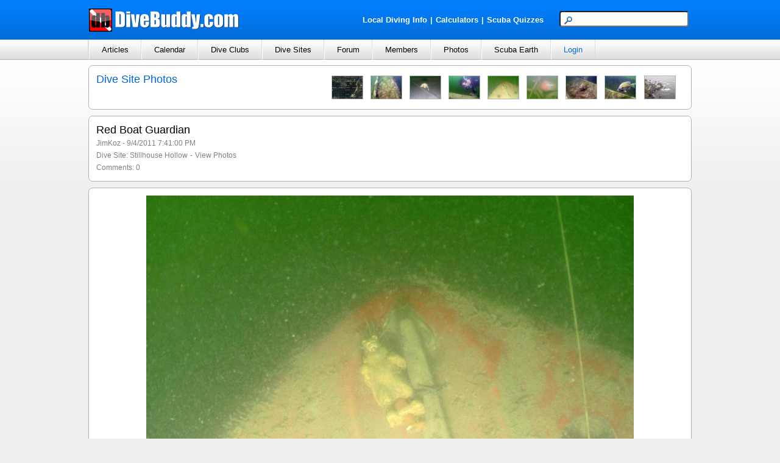

--- FILE ---
content_type: text/html; charset=utf-8
request_url: https://www.divebuddy.com/divesite_photo/3278/red-boat-guardian/
body_size: 42722
content:

<!DOCTYPE HTML PUBLIC "-//W3C//DTD HTML 4.01//EN" "http://www.w3.org/TR/html4/strict.dtd">
<html xmlns="http://www.w3.org/1999/xhtml" xmlns:fb="http://www.facebook.com/2008/fbml" xmlns:addthis="http://www.addthis.com/help/api-spec" lang="en">
<head>
    
<title>Stillhouse Hollow - Red Boat Guardian</title>
<meta http-equiv="content-type" content="text/html; charset=UTF-8" />
<meta name="keywords" content="Stillhouse Hollow - Red Boat Guardian" />
<meta name="description" content="Stillhouse Hollow - Red Boat Guardian - posted by JimKoz." />
<link rel="canonical" href="http://www.divebuddy.com/divesite_photo/3278/red-boat-guardian/"/>
<link rel="shortcut icon" href="https://www.divebuddy.com/favicon.ico" />
<link rel="icon" sizes="196x196" href="https://www.divebuddy.com/images/divebuddy_196-precomposed.png" />
<link rel="apple-touch-icon" href="https://www.divebuddy.com/images/divebuddy_60.png" />
<link rel="apple-touch-icon" sizes="76x76" href="https://www.divebuddy.com/images/divebuddy_76.png" />
<link rel="apple-touch-icon" sizes="120x120" href="https://www.divebuddy.com/images/divebuddy_120.png" />
<link rel="apple-touch-icon" sizes="152x152" href="https://www.divebuddy.com/images/divebuddy_152.png" />
<link rel="apple-touch-icon" sizes="196x196" href="https://www.divebuddy.com/images/divebuddy_196.png" />
<link type="text/css" href="/css/form.css" rel="stylesheet" />
<link type="text/css" href="/css/default.css" rel="stylesheet" />

<!-- START OF OPEN SEARCH TAG -->
<link rel="search" type="application/opensearchdescription+xml" title="DiveBuddy" href="https://www.divebuddy.com/opensearch.xml">
<!-- END OF OPEN SEARCH TAG -->
    <meta property="og:title" content="Stillhouse Hollow - Red Boat Guardian | DiveBuddy.com"/>
<meta property="og:image" content="https://www.divebuddy.com/members/photos/divesite_1937_3278.jpg"/>
<meta property="og:url" content="http://www.divebuddy.com/divesite_photo/3278/red-boat-guardian/"/>
<meta property="og:type" content="article"/>
<meta property="og:site_name" content="DiveBuddy.com"/>
<meta property="og:app_id" content="168035596590928"/>
</head>
<body>
    <form method="post" action="../../../divesite_photo.aspx?PicID=3278" id="form1">
<div class="aspNetHidden">
<input type="hidden" name="__VIEWSTATE" id="__VIEWSTATE" value="Q6Wgx0t/LpEB4zroRvCQiUWnsc5XE0WYl6Funtx2tk0ArN6GE99FKinWiujPDMnjA5LenQKjiWjrnRt9kS6MqrGkDbTxfGeYdhA50elUIo6e6/GlrmLUxENtCWuGm4J/DfH1AZdXTHcy7L7sIOnrRZtzauM41eeHIKrzmHCO0MSDuQIR0x+ZiwDkdiwbKZZqUcQIdwKhP0qLp8biovypJ/5MMNQmVFXms72FYBVv7HfD0AyD5+Lf3vSJhi7kTC7TXRRoKflpGvDGISFwopTOKxLHSnC3/Lu89phiTSzIvSWG4nNWMqAFEMzVCZ1iMelN1aWJnrmAPOVD0DiI0U6jVurd/QXbj+E8JHZgobBGJoWRgaWNFFim9XK99vqYOH9IKM43cIwS/mSXkFntGwSHvJ6ZnHqIyZgsETI850knQppd4466f8EdM9y1T2uZn62utFZBjZ8Un3IDLwCyLZQ3DdJ6k4P+iL48lQpBeJlwYLmteJ2hAsP3mwHI8J0KsmNTKEwp5Q4fwgQEGu/R66a89wpKfaYI9lquXCa03E/gSawPyxBhxTZYFVwfG9bqZSekRIJx4H1od3vvl3mzPfpcSrBAydsIb94EdUJbOfRnrajxVk/AnAgwqGtLlwpk+p1gvhnimR6o8dPok8BPW89dCBhcjad99pc6lv0nLmqiGYHXAepAVIleeGYe/5k6zBy3vV9bvIxT1uJ51e3Dr7KvRhG72HpHCAUfxZjWzdWUn71MiucCL0HvwGGTAUxrUr2Y+NBDZxQU97sHaFEkGW+dtrdfX1/GXqvJz1WpwEUdSMD/93QGO5fjp4jEbmo7hJfLOlmH8hknUVSGOZaFixonYDaU3Trlh/6XviYg4+3uxDfbWzzachqF2UL+gB/KMEtqBAyvkegAG0PSl/zqO99+7YLPJlSlyl14yTdOVB7o5p+vdIgEeuhzn6Iawst8+8sumJnfGWZFT7vTNV8nqWSBFG8gmygZVaB0VAslLncB1jCZWTBYQcKHbSZJP2D11TcaM4qcFQQAfUplOyGjJygDlbURSt6eJK/WQMz69Ea7SGbWkt2yidNKhd4wvuZQJr2tweVg7fab2yX7XyJTXhbuLXUO/4CbSwFsWmNlF8hdJu9PYtKjlwEErZoNU8FZLa2Q/aaHiRx3FBCp9L+w9pduOXtTxmcZvQkxRF5cHxVpNrpzjRH9efDtJd3S6F3qhQZUdKAGGKQvpw64hoAHwqpcPuQgbH0+cR1uZpfoYdTvPwCR2DwwVvZohgqJ+bLPH3mM7yMIEQ+DI8M9L3DMNuKftC14U/faNb2fu1/I9652EWJ6CReInmvh1YZZfRt/gBKJI5OiDJcvXXY6DBC87IO11WEYJhHTg1TDSG//djVaZBrNIn8sbVd3CEjC3ffTjqkm3WibCgXInAzqQP8TZ+w8OtCU2lffD4GRjrrWX1FdsjhJNJSuNo6PJJhQpKH1lJqs0j2oM2u4z+g/pXO9jZr7pxTa1QtD7oPGNlaSUu4EMZ1cgpl1OkvH4Q/Z8QyHBlfzAHSKWzh6kB6FaAw6BNhNEWjz4lpWl4U4JG/2i9NGr2TPq+lkIMIvShKamQROludyOe2Nfl1IjzcGb9RiVw9a0uYyoaP1ZNTA1dNPRdWMq8OhWS3yciORD2skU/unV8fL4IluUuKLQwGAB2TSYFnO8EptAkvwqI02SoS2TrYWmjuFFYxyKS0k6qhs0O77EKZRuWaeZw+nYbbHHe23/36GW8rz7IkBFvT+e08LrRpCDuKCnettfelpUJiu32IQNfzojsEqEz1LxOn84WO2110OY44Izi9HYYRog214rPkMVCZ5O56Dw/[base64]/odvvAlUf+6NDCbN7FdehcHGh4Al/vZvrg0yT3VU0/nryd93BQabSqgI4lz0VgbGNj1PFEwIjJi2s34JilYM6AUneyCUYksi7iJuxj4G2Up3L0z5uMO0AFnh2yd8p/Ktt4tkRdoQpPUs2EhwB+dGjrUgwJeI3W8b6byDz5LBpNGHNkC5YS+wnWwIjhRl8LhO3hxfjFsvmYGm/FhfCQBOuOlZSdwqZQqBkFL+5arkBQ66yc+FW0dOeUHzcr3BZ1DR3hIE7OO4SyWz7iE5l5NfWifYL+kKRDRFzdB2U9jrEDEwEeVxzarNIaTPFPDrqGGK6wOuJ0hABxmG+yinL9SYvurWjFiNsSp8CCzDYKenjSHtImlkyEVaXLeED1rjFsq2Bhaa4Np6J1407Nrxwmg/4elzlpWHpckWHdC2CzBgy9sNVbi7dkAl7Cnmt3naN4WgLwh/6CTy2vp6awkX3Yzq1L9EOpIunWFZLUPDQBFez4/LEQKlv5o8c1CJF9tmEAuFsH3qhfVGDy6wO9npZ2aw/lQM8fs3N5zy8/zT2Czs7afY3cTmMTmIzQ0VNKKkwjt/vCpqd1/YX+EzgAl5bYEGMCSniZkrRJ22x4ulNHEWJUq7eG0oA8FH6Uw3tDISINuOTEgykLUfdWx9tcfd2LCwvWZtzDwtYqclieq81UOfM1IN/bVBa20rCdzkAnCz95pm5BvaphW1picDAGeCxG+E690fzu4poouzA7yacb+bskTRIQUsQIGQ8JJyptXxvo3uPtMft8phLVwaqWOUERKlkGSEHDtK8RfVnlWzx058cAhFtABaKggH/nOnXWB5Sst6iAY1R6zjSLG9ywKetzAktlXOTFX/4bMiH+m6yVeSuOLlM1FJKrMCEmvlR9cAA5vg6mO7psjCw4ANX5CmElSXPZO5kjQmFgcOer3r9/Qont0UR77GK+gI+2WJCKt7jknavVoVjqVsR7yEPIELZKHTfg3xvfMp/gO15knIvGhtjTBYVVb3jkoOfk4lJAsIkkzBWn3+2QRN9EIqhdCp0lvs03wLJpY/1ypQr0rx2LjgICnO1k0QUiP8SavG2aThxCOXJyBJZibUUv3K+BDsC8NhoSLgNvm65GDZaRBa0Jel15w4XgWD8A3QCvnv6JHkyGQFmR+5m2dmSzuEweDFF0LsCOEXK5uyT4q4hNIgTZmVC/NDhs0UYXtvWQqlsMOc87Gnf8erE9i4CuJnhjHLWW0pqB5bJXaGR7ClAtwms8FvCwN9FV5yMRO26tBVJNqaNeIeRiFiPe3rEqjj0xVe7x3QIfm1B2q2KARNWKVEHJl0U79/ZQ0UsQS6RDF/VMNaDlXJwSs0/0ISezDi4lnWfh+8SuMcVwPS4FAUHurlVx+cKsFew9MyFRyzxV3CN3UfBi2btvSTPdqnfyeKdXALouBYt1biPAHL8G83WlpQg6ITx1ltXm19VZFY+wL0YcG90IMRRv0bMpMz5QmJSSLSg/[base64]/Q5D8NuW/r8C6oAVvf49uwn4dOVNXQ2Ama4/UHMUiOi/[base64]/OwKLKhY6nSc//y+aCJiSDu5NxRUIMG3WqXZAlBI/s68qRTWQm+53DAqKILwmRJgH3/U4porFUFsbot1ELUgDWCgkVh7wjgF13V14kXwUdIkp8MRwcN1EFr9u8QXdqDUUvuLwSeGtxBkUw1v1lsK0EdRHNNi6SzsAqJMJInrlZkDraEwXJ0akN6C4NLufuemsLXOKR3Vi+m8DqovnX0Kd7S0rQam8ljmfRGw8MOq4Z1EtDsYwLJQrEBspc4nvswNIHncoCrja/VZKES028Y0SjLXl8aiJxyZJYjlZQW+/NR/y7TZBTaZR9zoJ01uFR32UjY9IdKCQbJctqsuchueAkgbhv2Ru4SOD+SscOB5dggMbsKDZNlBimkI/h80tuyKUH1UVeITe5qyZ+0/HA+ZpKdMkH2ptF/gHqZvzqJ6I0BTSDDT9098ftlbPQyM17pmzUAsq8MfIS4ERB6CXekwuEUIwNjLT23bn4E9wqmtVxSDaoskzBd1svEEKnXqEuDdpQHyp5U7mlU/6itjsQIM5p0XmX1SQXRSRcurVtzCYCSnFOgB5BAbNnWJ7AwuAwBAItizs1wjxDlk1Y0k2Ys5Y6NZd9FxbNcxAjZWj91tsEdt3ZaEGDgrQJSyr4Ne24A6iH7Zn+3I7O1Cvu/Nvol5UOEHCV8M+bL0atsONLptGg192uCsdX1ROvuArHjJeiX1AJWYIw/uO6LOyv4yDfDM9j8lSyGSdigjFUJEL8m2d/CDCrvZzysYQU66M/zQT/BNDiur5JICyNxfahgyrqzyRWptdH2N2LOmdZ1o5N2jlbzKp5kBRQ0Upx6RXNVKcPN2MWGXLMgvDQvz+WW1VKEJMWnyQrkib8dAdBNGcdXuBLNdJBqi4YqI4dRpRC8AR3MH4fZhWN6MFvopDwuhoYsv152U4irqH0f6/m7ChCgKs88STFlH3VFPHugjFRvj0gF3aobMdJZfvu5a+xRNlq0smhOCG1Sx7MUOxtU0mKdzTQ3YiPPuuixe616buXecyo1eyadlkR03h0S5o76uKvUhdSVXDspmm3T+VTBnUTVCsf2vqAz+uBrkUmU9hf6y34AxiOv/xmC54bDvNbYKBAx7oz2NYpB/+iBnEdDPifoQu54pZ/utEE9U/QkPwiBZciCqBSARTeNws4Q0OFIK8Qdzy9Mqvdgg/2UktJbzhuZXsM7mvh+Wl/1XOU4/q/+NUcX+vQ2I2qNW1IpdydUYFrejVZC6fty4ZoTiEZFG+EiNRRgycd7J9D7yuUiGRwyLsSzQcyKg8Pdp/UD5FFKfT1KD3FFTymkg/LyDCNiW6dpWm7BuhW7suoxhx2vkUr/35S9r4B8+CIVRNjfGRky6LVPeij5cNa+tRZVJ9mzvw9gFNyQccmf4k9aeW5QV/wlqtGTvSJ65vo3pwgAPTXLkjnE8lbTVThn1wRqeOT5fOLbuIhe9ThUs0Qalu0GgL4NS9/mDQslFcBHJ01tWoPo/y+e30+NvZwRHUCJLFhK2FQvIyQG/yff8Rhd3lzR0vOx/kKuFh3pNyd6z170/HJRkAslFHv1Ck7rCEOwRWUE/VKXuEPTGzF5FAT15dW9AQId1pYS/2QZ9ksbFkj+Yjkm4/s+H/tAlDXdid58b2j7xBKEJyog1w+oxqa3Si/moYG+hIrCWFCeCC3E11uhSgqP0nuyrlN46oP5dtCWqo9j1WxXye0O+8vK9I0Y7TS9xL1azj3TaMP8rHO95jCjor8VE3NirX/jleNApWHUX4wnXuHGZpbzQeSnPgX3IIQwHNzSmaaJFoRBftit15vb6mZZ4nv4Qi7tQM6M/Glwqcp+8yrTGZLrRzpLyRbF34PCMVBQRziZoWvclInNlYaZcqH6eHLSailnkrZsaMEmQuMujov/dOhGOszQdUSGevI/HSy3i4LbjWoWqXK1BNrFKT0lo5bu+adzMAr3ufXL+SV4w71b+x+bUswgxxI37i2icbOH829gmX85ZvTRmRz/lQIr6gq5kvHdW190Q/Vh+lEscFyaIll6S4cimLN58jczkZRQLujGG3GLj+LMsHnZH5FYfmmx3RkcAVpNkFEiVVwO+UJvFgT7I9aBSSb18MqqzxUVb/xg55zOO60CZncqoEwZzyV7JmcmgB7rizWyeY3lVtqRjQvGM/9muLsm9mB//GIplC+XzGa8V4WjKGOp7v2cGZi+hJbzPnaE8BfBXa6psmCN+rUYs8p7LeD2021VAvcbeqn4xKr8tQiXJGFFK5P/3O3PAttPyo3aw9SC0gLZVGVX7GR5CjHOvSPYPdmjIyc7hvukR4wcjCFQnTB/N3X9kosnf/rZHuFJ0Ac4y6vdB9vtbEE9/[base64]/8JJNZYZstzGLrgtpV3PgkUAGw6zUELzklqy21B/lkeiGeOcfcdMuPSEM64y5MEGN4KonREpX5IqjoPgm1mH6s9uCrIbUg/kdWtJqfJdttJhcyO5dYmB1Aff2dozmkwtWYOuLe7EcEZUZlJWP6TVI7Nn97nYdTLWAkH6/[base64]/jAVNiY+JEVf+A+xTAz38McQX/kisyxfzcSpibEc/PLJ9iSLhUyTlygbweCVl1kGH+/jSoueJsULZCbtPeYF3P64m9ScewuKplu2mN2ylLYnrB/yoHaNH9XT7siFP2emLHMeSPratnJZxfNfInMQzJnjGDchA1+FmdMMeoGCbwXh+6xnQTe24ZnxggMldIEFRhU/ckX5HZi4noUUkfkKnrairnRRq8mh+8bkx98roAGJZoTQdD3wIawu+V97qJK8bQEetN8RqakonN+/1YQO58NErwG+Y46jl/6LB7EGyLpGfd8RAeuZuOjqwMf3xbG/ZJY+AOIHAadhbVclNDnuLsYeJUbKvK1IFP+0r2KDzYMrAf+buJfhbuIz962m4jylhzrmbrncpFx0tH9jGNKjT0XG10EQaeGDhaquMyX+6/vpx2fQvZhIgdlrMDdgCJ0eBvb4Y+QutsDM4uV4ZCHo7z2Lnujvt5U2pgUzb/LRV31asmiccvbQ93M12VGwMmk9PEuAVoTL0T/ILCRtHYcUbLa0D15b9COClSj0G0MFPR3SD3xVD812IH0kVON2JefQUZpM3Hu5NmB9n0IaMxex2vUBR2mk1RIsdbCBkMKcgjqVDOkCKOTKBjZQ5vbXTzgbjf/crZ2MI4UthNxk52JWVvBww7dYvL3vFncQ/hyFl0P4BIZXyZtfMhqX5LEMIOO08L2n9VG5VVjRxJ8oE7n0jA1gonslUHHkHrnoYRGTOXn97NBl23IWYfMb8SjovuUYRgSOhTrtCidlWmJ6eBwA41xuYbX0qvS9+Tjf259JZwlhPismrNdhf4bS/[base64]/Td0D5WuBV8JLTlde/XcfJF8KMArYbKMWLLj5vknwfH+QPwLWjsgbsUVl28UfhL4Jo9RZ1S1qIBORCWikXWiJ3eVbIp0RrnP6E83C9Y7xhRZoOcUQvK6KQvBAkDypCBFPipmks2VIpG4ReNh1Har8Nr5VJqc07/SiEKZd1ogYrMuYc4iWCHrC7a0yWHc9ZFjobebPlhyRMrfXMEgapKdTUhwlpxjjph4ZIjPiQkkEG1Ca0FBP0282TeZISJ1NJYA3VIgPeYJK+8tp43Pgj1Lvc/F8M9Y2HX5wypTJIfi33h1N8wLotz1U4UEWFIJMoxjK4WsiAyK10cSEqalenAWKdX3oV0EPDBRHBUB2NzaTuuxtSTgx/hBnXVLeb4ipjYclyTcFPdJGspdmyRKA9oGm1jnQVHb5y/[base64]/Vmy2KFlEWHBModdi1Rd+xk9R4uCKXDTwPIuUKuxOX4BKsaynBhnTtmHxfdehQc6SIpRLVLte9CmctvakIVYMe9ee3KpsarskFJGYbbkr9Co2TbTqzumg7zkbWTw7hO9eWbaUPIXN29w1IitraDxIGlKZWpF12J7ozvp5ISSgJc/Dka+TbsqlHn7FCiSc2iEJ0AU958Q28VadRcMuhgtq+rW88a8/RT4LwoOI5RXG+Q80a9HqLnQlA9eDuIKUrJ4a1UqsPnYAA1zgNBtqIfYOsIHkBkRYGAMfoOq0r+bJvREcX/WDrgdWN+UqRUSg/UO5IytWPN8dCpSEzrKJjWzqq4C2CQC61rRN9ac/v/4MNnmkVqjBISYmv4HIuYDtanNzaRE1zjU+FAFigW3vOefd/VSe4uksqSP5wxoOw1P8j2JABAjUts870NSjWmKgoz2ayFHuhF/82DLe+15FBEGMFnGmPC0fHf2iHrCUCfNBflYhmrLPlD/kj0lfQG8+N4vxa0Uo5BfPwBymUw3ZOKMlWsg8Zz+3nIK5IjbncK2VqFmRTCDz7BhfNKmhoVW23GEhzHYl5T/WU0PseLmHnAFhlqIz1MsG6+4VFr5Jv2CjKQxMzlSe20f5ZkaYVniqbZgGqueq+8wNttO0PQ7k6WH2FUMp6Y6nEoHWEdQwQ8I0pXVOC52DS6jyk6yNImlFXbITLZLBc9drhwsLo2FndEiVAivvgK1HyHMq59AHFJOa1EZWDBHV1wVU4yPjaddrI+FAtb/5Wxc/[base64]/nED6XpPWbjAEyNE8YDi5Jihpw/V8vsv6AUroaCbdvCz4rGwJ33dxNRmU+SonnE9/pAdEy/spb0sq734i+vLZjzExrCML7W7BnMlLVRR7BxYAy3sUAcfcPvyLh5G4PqKus0cJ+gKXl0lDRr7KE331CCBefZi9YWUaH80/YyZdbxEsEzVLolq02ZdrY67Vix8RQZmAJy2160TR8R2u1+HJDdUXR1t0NeNqNkDVW9QvBX0eeTbs2G1ulyMnrZN/IqgDoR26vgIqSjyN2e6YffduJM/8sXZq4mRr8bjTwxgqUdrSZ/GdGANoS5P20Fkq+pax8zXOsZsCuJOsaEaoHOEleLj51pq3tU4RKPEECEc/2eZbDOTo4HtrOdSiK8IUFdo/ZhvamK72iayZJyv0k2Iu74ewB7/wOsZMwRSQhmi2fBR+/7bF72qKuHKhxgYCvz8jzJ7xOGJ//gqH/1d7DD2D3k5r6gQVt+XzWaQm1P0znVltI3nRTulDWxS2KDDRwa0sPQymtjzo8qf12mpblwXeaJPd7CAtkBD8rSZt2+E6j7f/1fX+oGgV85AhY1O654zaAB/Slp/6CMGUER0DEx3K0XHZa8x++VSzGxkp59I4Bv1QMUeeaizlmKuq5zmymlplZCsjyXX1rR9TP/OgyhjfB7QG978RRkKxKkRopZdEbtbGNLVkL8VdGXleYpeO53we6ov0a2c/5f28jTZGUA+U9YcvGiFQSbc3Tr1n6MNolRx7Z0BFYMwRasocObZeZXvS7uJf5yjtdyDqhhbJ0X0Yea15pIvdtoX5KnjVh0B4MVL64Fr8QJOqn8Q8afiNWA/wvx8tnMCLfql0v+cyCMhvWE+JGfSKOzdL9YxVf6UnVd2F9q3BEJsBrAT+1Tc7iEEBhhSUUPZZ6ReGJaidioKS24elxMZMxxQKGzTp9jbPwL2PfviFGkPHJ7TO46OSYqxYar8OdyR8w3Awj8BolGkTSAUEfgaJl764/ix9mcMFZpP2LFVUCudZ3iqAzqwjQ/uoAPBNzR4ik4CiVOmlwWwjPsSmROcRrf8NPMaxPV9uGoHRkUVfWyIqv+c/AWd1fUU6w2Gd6YAcLzmG+fS+5sPJCKuB/7pjHpakOjqT2xFn+H5wFqgO2JI7nUTyHtJOxDO/lCvtY7nc3/5kbeuYm8xbalYqsUpH8kfkY9vwdqD5DyR8wG/6jbWM9QezAo67vj55ecKM4W4wP7f6kiLiuAMV2y/NQGPHSBhwC12xoXHtPhkB6tEm4617w0KSkno+4/kDQzk2LCQdVQvkZ1/Dy8z3Csd9sYcNL8aNApF8RJ5zMqXZ58O8Nvc1s8ByszzJ3sJ2W7oZk+Lq0RU/UsjHs70Sg+1oopnWL6GFQujTok4/sQWDtpvXFwejfEfq6YW/BZRuFQKgX1gSslb4hShMeh2Sx/q/MwlBT9/d0M9zoxQgnH+TInAPbYDxZVQKkDvooxyKFSw0WcOM9oXF00/5ue/[base64]/Pu4+OtH5/NKSWZfJebKVZtUId7waZFD0nRzdzqN0cJEy34aayC8r7c0o0aPA0Qrh6sUeans3i1VLla7sJViij34v3FnqBOqqz0hvibvGiSvuylwleTsBFL4qT2J50yPlfzWYe+F7sY+JJHuuHqS2vLyqMIC2OUFYrbD25XdsqqrRr5wBcLIwyL/aMLOGuMMruBg8IfE3mreGKOh2r+dPgmLVkL50qoYO+B+Q2zpGgz+TWZ9ZJDce34kJvpTjxXoR34K3RfB1XhYas3m3lXG5IGsdIeZpWO2w3YdN/jLQoeMSHfRFsJUncejn7UtJ6khu6kgJoonBp9iZFuk2nbq8ytpr7ZhdOf6IAFoEqUV4rapkarYZD1518Tvc/R3g5zzBqiy1C4doqL8pnYbqGgNOQQ0qNbFELhjYsLzY9+f4BOQRQ6T8/MNVhO2OUvT2+ntiMiIOuZa48IQDYyJORR7vRiVsiwa5/3KvfBIRASarf053faJ/RuD2AbH17D0xpcFtyUl0Z8AksXxh5d5TYL5IOTfg/xNWHcb5Yhgh++h1xmSJlAdtzI+M1xfP4+iAisBqMHEwT7DEWNFY0lgxmglaKgBPK/1Mv6/XYxgvIDrtlZLXCzt28GjEz1LkbogDL1Cjp4aWuXnX0F7BvJG/DIWYAxWVtAQpq2I8LzdyAojBiUEQc0NbnBbY2lWAYxK1LCQhu3ROjIKj576ihMqx4P72KMBsj97vdfiV33smUPViM03/eQCL5lrG1khX6xnv6u1QmodY7V4Ivo5dynBVT2GaD5ru2SEEffENcFTvT7MGXmlKxiCTL1aguBgKZiBQH8O0yDb1doXUq8gCVpYVPLUlErjX3ilbLqXomixAur3aYynLlHPVr8sK2GZ5sE/AWgcLHsBwUNLaS6qRVBeCaDswWxKHVDCjgjM1Xh0LnY2dubPc5eBObiOI30e/VfeAG1QJ4nssF4/L1tnlh9ZvUTDXlvQU1UvZi65qYBo+qeC7DNcgZRNj1jBIUR1xZciEWUI1VRv15jkpil2MOvCB/TB+2NOfiHplnYP6Eb7tWtkn8h2ZZxgNQJiQTvVLYa55f7DY7WdxHyjUGhSvlZ5Ybpk1CAHsD76qSUbblSj45gPAAZmd/[base64]/tl/aH0dgL8iZftJhPCoPI4ZN4lJQIaSvpYrWF8SEkFKoPNvvAg2dZA586s9wdpfHWZnjgdIkuU5Os0Q4eKuh9iu60nPd4OqdY3lqXMoHhZ4RdJ13HQ2aqNDGdTX0vnykkWhfJuIyOyWtIxJGibmw1LGMb/9S6aIuojqJ575aH1wUL1CPf4ec4hsc5buVX5ahISNPIVdqGvN6AwS+dq13wlztTI8XVDt9pN0elRzc1frKPih/44B0ajeBocKbJzjai0tByYWcRY4kgmyzN/PkA9Cct8IXDgcP/W9TVSwvsTr4z2mcHeI7PA6HubjWh1Xq+l2Eu6c4nFt/vogr964Ley0PmXqQAbZLNJg/[base64]/9nDSGd/4MpIOldwdLxQoc+bLYNxS1hNHkinOMfEW0oJabdbRE/nzALE0EfgQvpksN9FI54llXH3q3L/SINXapQ0dSwMoeofhMBqbMomfz+XhWhrlTITlTXtgUUf2Nh52RhLk8LhU+sSsZS3AI1wT9vD0FYSonkmEdjMMmmwSJhW+am0N3OMnCqBr+geJDblEZ2nQXOOz10vTSLmxd24hxBYn1SzjoDmPhWVeERhyeVWexHwRidcmWISA/acv69cN7WiJ5jWMScYM2kVJs7X1exuu0INFR+FD5PrTYiVqYQ70a/6yjbDi7Uu1cpalHJ9BU1EgEbRC3JeluJ0Hh9VMpmhN2k/RH/Yoh8/NXHMFjFZh5rc8FfHsWd/ilF7rI9Zyqoc5TWTmGyNmkxZmTX4SlVqW8Ou1D+45G5tVhJ5SjJ4Fkykb/NvTKn64hwfxgNu+QD+plQgXPamj0LxThmZiuR8l2iVrQPD62+j8LxQHNXIumWmoK1XYijQuXCs8Y+CEF35mOpusp0jVXhkd3/E9EMpW9IYGS1aDiE0r3AOyfXcZaBs9UMUn7ZiLOzbVAVyCsW3ewpkd8FLRWQUYa/R3YXFoIr9dU/EBcWVVNNSZ9QUG3OIjIla6K5vJuf6pROxnoca5y0ap/Cjeesov7/nYJFRB5+SMknQ71FNDhvorm2ZEom1PA0SP7PBFqu6Kzw+RpFZ1zZ2gl79gYkx49wDbLfCIil2f4DJR7aCb6g7G00NSONcF1u6OdojsdYv2MTXxEUGwcduayMbV/itTzn9gPVFr/jkChcshAsDMI9uyLmmTHD76V0v9/AIdkuoiYi+josibDBJSbE1qeJL30bXZA1ja6uv2l6EzqDaVbHZqywTjazojMajC3fqFYBgkDtyKEELQdhxgFY3grUDEQl6mUsEml/C51dRRm4Z6Oe8ZxGSTktbrWb1S2C2bSM+QFfLbki95jjYROlgyWVGbUaLeLYxE58xVHoT7AnsHSBg2SVmEoF2R1rosR/5GvNtV1etlKwgi5QOROVfCpVigj/c7FXs8E70RVG+GMKzG3JEHktNwWz1XOB3XCaxWu8VuWjpj1GXtmmjAOv+Lor/[base64]/smWQ+80C1ufAPO2WXQ2SXLv/TpEZV7pP6Yn/VtLYKI" />
</div>

<div class="aspNetHidden">

	<input type="hidden" name="__VIEWSTATEGENERATOR" id="__VIEWSTATEGENERATOR" value="7D884E66" />
	<input type="hidden" name="__EVENTTARGET" id="__EVENTTARGET" value="" />
	<input type="hidden" name="__EVENTARGUMENT" id="__EVENTARGUMENT" value="" />
	<input type="hidden" name="__VIEWSTATEENCRYPTED" id="__VIEWSTATEENCRYPTED" value="" />
</div>
    <script type="text/javascript" src="/scripts/focus.js"></script>
    <script type="text/javascript" src="/scripts/insert_link_image.js"></script>
    <script language="javascript">
        //----------------------------------------------
        //Following code is required for rating section
        //----------------------------------------------
        function stars(imgStar) {
            for (var i = 1; i < 6; i++) {
                var star = document.getElementById('imgStar' + i);
                if (i <= imgStar) {
                    star.src = 'http://www.divebuddy.com/images/star_full.png';
                } else {
                    star.src = 'http://www.divebuddy.com/images/star_empty.png';
                }
            }
        }

        function stars_reset() {
            var AverageRating = 4.00
            for (var i = 1; i < 6; i++) {
                var star = document.getElementById('imgStar' + i);
                if (AverageRating >= i - .5 && AverageRating < i) {
                    star.src = 'http://www.divebuddy.com/images/star_half.png';
                } else if (AverageRating >= i) {
                    star.src = 'http://www.divebuddy.com/images/star_full.png';
                } else {
                    star.src = 'http://www.divebuddy.com/images/star_empty.png';
                }
            }
        }
        //----------------------------------------------
	</script>
    
<div id="header">
    <div style="float:left;width:40%;margin-top:13px;"><a id="inc_Top_lnkHome" href="/default.aspx"><img src="/images/divebuddy_db_white_lg.png" alt="DiveBuddy.com" /></a></div>
    <div style="float:right;width:60%;margin-top:18px;text-align:right">
        <div style="float:left;width:60%;margin-top:5px;text-align:right">
            <a href="/local.aspx" style="font-weight:bold;color:white !important" class="alist">Local Diving Info</a><font style="font-weight:bold;color:white !important">|</font><a href="/calculator/" style="font-weight:bold;color:white !important" title="Scuba Diving Calculators" class="alist">Calculators</a><font style="font-weight:bold;color:white !important">|</font><a href="/quiz/" style="font-weight:bold;color:white !important" title="Scuba Diving Quizzes" class="alist">Scuba Quizzes</a>
        </div>
        <div style="float:right;width:40%;text-align:right">
            <div id="inc_Top_panelSearch" onkeypress="javascript:return WebForm_FireDefaultButton(event, &#39;inc_Top_btnSearchButton&#39;)">
	
                <input name="inc_Top$txtSearchTop" type="text" maxlength="25" id="inc_Top_txtSearchTop" class="searchbox" /><input type="image" name="inc_Top$btnSearchButton" id="inc_Top_btnSearchButton" class="hidden" src="../../../images/search.png" align="absmiddle" />
            
</div>
        </div>
    </div>
</div>
<ul id="nav">
    <li>
        <a id="inc_Top_lnkNavArticles" onclick="javascript:return false;" href="/#">Articles</a>
        <ul>
            <li><a id="inc_Top_lnkNavArticles_a" href="../../../blogs.aspx">Browse</a></li>
            <li><a id="inc_Top_lnkNavArticles_h" href="../../../search_all.aspx?search=blog">Search</a></li>
            <hr />
            <li><a id="inc_Top_lnkNavArticles_b" href="../../../blog/category/79/educational/">Educational</a></li>
            <li><a id="inc_Top_lnkNavArticles_c" href="../../../blog/category/98/personal/">Personal</a></li>
            <li><a id="inc_Top_lnkNavArticles_d" href="../../../blog/category/99/photography/">Photography</a></li>
            <li><a id="inc_Top_lnkNavArticles_e" href="../../../blog/category/267/press-release/">Press Release</a></li>
            <li><a id="inc_Top_lnkNavArticles_f" href="../../../blog/category/78/travel/">Travel</a></li>
            <li><a id="inc_Top_lnkNavArticles_g" href="../../../blog_categories.aspx">More Categories</a></li>
        </ul>
    </li>
    <li>
        <a id="inc_Top_lnkNavCalendar" onclick="javascript:return false;" href="/#">Calendar</a>
        <ul>
            <li><a id="inc_Top_lnkNavCalendar_a" href="../../../calendar.aspx">Browse</a></li>
            <li><a id="inc_Top_lnkNavCalendar_b" href="../../../calendar_search.aspx">Search</a></li>
            <hr />
            <li><a id="inc_Top_lnkNavCalendar_c" href="../../../calendar/category/230/club-group-meeting/">Club/Group Meeting</a></li>
            <li><a id="inc_Top_lnkNavCalendar_d" href="../../../calendar/category/77/dive-trip/">Dive Trip</a></li>
            <li><a id="inc_Top_lnkNavCalendar_e" href="../../../calendar/category/288/training-class/">Training Class</a></li>
            <li><a id="inc_Top_lnkNavCalendar_f" href="../../../calendar/category/231/tradeshow-festival/">Tradeshow/Festival</a></li>
            <li><a id="inc_Top_lnkNavCalendar_g" href="../../../calendar/category/141/event/">Other Event</a></li>
        </ul>
    </li>
    <li>
        <a id="inc_Top_lnkNavClubs" onclick="javascript:return false;" href="/#">Dive Clubs</a>
        <ul>
            <li><a id="inc_Top_lnkNavClubs_a" href="../../../clubs.aspx">Browse</a></li>
            <li><a id="inc_Top_lnkNavClubs_b" href="../../../clubs_search.aspx">Search</a></li>
            <hr />
            <li><a id="inc_Top_lnkNavClubs_c" href="../../../clubs_featured.aspx">Most Popular</a></li>
        </ul>
    </li>
    <li>
        <a id="inc_Top_lnkNavDiveSites" onclick="javascript:return false;" href="/#">Dive Sites</a>
        <ul>
            <li><a id="inc_Top_lnkNavDiveSites_a" href="../../../divesites_browse.aspx">Browse</a></li>
            <li><a id="inc_Top_lnkNavDiveSites_b" href="../../../divesites_search.aspx">Search</a></li>
            <hr />
            <li><a id="inc_Top_lnkNavDiveSites_c" href="../../../scubaearth">Scuba Earth</a></li>
            <li><a id="inc_Top_lnkNavDiveSites_d" href="../../../divesite_photos.aspx">Dive Site Photos</a></li>
            <li><a id="inc_Top_lnkNavDiveSites_e" href="../../../divesites_regions.aspx">World Regions</a></li>
        </ul>
    </li>
    <li>
        <a id="inc_Top_lnkNavForum" onclick="javascript:return false;" href="/#">Forum</a>
        <ul>
            <li><a id="inc_Top_lnkNavForum_a" href="../../../forum.aspx">Browse</a></li>
            <li><a id="inc_Top_lnkNavForum_j" href="../../../search_all.aspx?search=forum">Search</a></li>
            <hr />
            <li><a id="inc_Top_lnkNavForum_b" href="../../../forum/category/261/buddy-wanted/">Buddy Wanted</a></li>
            <li><a id="inc_Top_lnkNavForum_c" href="../../../forum/category/93/equipment/">Equipment</a></li>
            <li><a id="inc_Top_lnkNavForum_d" href="../../../forum/category/224/sale/">For Sale</a></li>
            <li><a id="inc_Top_lnkNavForum_e" href="../../../forum/category/225/new-diver-qa/">New Diver Q&A</a></li>
            <li><a id="inc_Top_lnkNavForum_f" href="../../../forum/category/279/survey/">Survey</a></li>
            <li><a id="inc_Top_lnkNavForum_g" href="../../../forum/category/92/training/">Training</a></li>
            <li><a id="inc_Top_lnkNavForum_h" href="../../../forum/category/91/travel/">Travel</a></li>
            <li><a id="inc_Top_lnkNavForum_i" href="../../../forum_categories.aspx">More Categories</a></li>
        </ul>
    </li>
    <li>
        <a id="inc_Top_lnkNavMembers" onclick="javascript:return false;" href="/#">Members</a>
        <ul>
            <li><a id="inc_Top_lnkNavMembers_a" href="../../../browse.aspx">Browse</a></li>
            <li><a id="inc_Top_lnkNavMembers_b" href="../../../search.aspx">Search</a></li>
            <hr />
            <li><a id="inc_Top_lnkNavMembers_c" href="../../../featured.aspx?Show=Active">Most Active Members</a></li>
            <li><a id="inc_Top_lnkNavMembers_d" href="../../../featured.aspx?Show=Divers">Most Popular Divers</a></li>
            <li><a id="inc_Top_lnkNavMembers_e" href="../../../featured.aspx?Show=Pros">Most Popular Pros</a></li>
            <li><a id="inc_Top_lnkNavMembers_f" href="../../../featured.aspx?Show=Mods">DiveBuddy Moderators</a></li>
        </ul>
    </li>
    <li>
        <a id="inc_Top_lnkNavPhotos" onclick="javascript:return false;" href="/#">Photos</a>
        <ul>
            <li><a id="inc_Top_lnkNavPhotos_a" href="../../../photos.aspx">Browse</a></li>
            <li><a id="inc_Top_lnkNavPhotos_b" href="../../../photos.aspx?Rating=4">Highest Rated</a></li>
            <li><a id="inc_Top_lnkNavPhotos_j" href="../../../divesite_photos.aspx">Dive Site Photos</a></li>
            <hr />
            <li><a id="inc_Top_lnkNavPhotos_c" href="../../../photo/category/202/boats/">Boats</a></li>
            <li><a id="inc_Top_lnkNavPhotos_d" href="../../../photo/category/203/divers/">Divers</a></li>
            <li><a id="inc_Top_lnkNavPhotos_e" href="../../../photo/category/196/fish/">Fish</a></li>
            <li><a id="inc_Top_lnkNavPhotos_f" href="../../../photo/category/222/funny/">Funny</a></li>
            <li><a id="inc_Top_lnkNavPhotos_g" href="../../../photo/category/220/ocean-views/">Ocean Views</a></li>
            <li><a id="inc_Top_lnkNavPhotos_h" href="../../../photo/category/201/wrecks/">Wrecks</a></li>
            <li><a id="inc_Top_lnkNavPhotos_i" href="../../../photos_categories.aspx">More Categories</a></li>
        </ul>
    </li>
	<li>
        <a id="inc_Top_lnkNavScubaEarth" onclick="javascript:return false;" href="/#">Scuba Earth</a>
        <ul>
            <li><a id="inc_Top_lnkNavScubaEarth_a" href="/scubaearth">Browse Entire Map</a></li>
            <hr />
            <li><a id="inc_Top_lnkNavScubaEarth_b" href="/scuba_earth.aspx?Show=DiveCenters">Find a Dive Center or Instructor</a></li>
            <li><a id="inc_Top_lnkNavScubaEarth_c" href="/scuba_earth.aspx?Show=Charters">Find a Charter or Resort</a></li>
            <li><a id="inc_Top_lnkNavScubaEarth_d" href="/scuba_earth.aspx?Show=DiveClubs">Find a Dive Club or Event</a></li>
            <li><a id="inc_Top_lnkNavScubaEarth_e" href="/scuba_earth.aspx?Show=DiveSites">Find a Dive Site</a></li>
            <li><a id="inc_Top_lnkNavScubaEarth_f" href="/scuba_earth.aspx?Show=ScubaDivers">Find a Dive Buddy</a></li>
        </ul>
    </li>
    <li id="inc_Top_liNavLoggedIn">
        <a id="inc_Top_lnkNavLoggedIn" href="https://www.divebuddy.com/login.aspx" style="color:#006CD8;">Login</a>
        
    </li>
</ul>
    

    <div class="stage" id="main">

        <div id="divResult" class="redbox" style="display:none;">
            <span id="lblResult" class="Red"></span>&nbsp;
        </div>

        <div class="box">
            <div style="float:left;text-align:left;width:40%"><span class="Title"><a id="lblTitle1" class="Title" href="https://www.divebuddy.com/divesite_photos.aspx">Dive Site Photos</a></span></div>
            <div style="float:right;text-align:right;width:60%">
                <div style="float:right;text-align:right">
                    <table id="dlPhotoList" cellspacing="0" align="Center" style="width:100%;border-collapse:collapse;">
	<tr>
		<td align="center" valign="top" style="width:66px;">
                            <div class="cropsmall"><a id="dlPhotoList_lnkPhoto_0" href="../../3282/stillhouse-hollow/"><img id="dlPhotoList_imgPhoto_0" title="Stillhouse Hollow" src="https://www.divebuddy.com/members/photos/divesite_2746_3282sm.jpg" style="width:50px;" /></a></div>
                        </td><td align="center" valign="top" style="width:66px;">
                            <div class="cropsmall"><a id="dlPhotoList_lnkPhoto_1" href="../../3281/guess-how-shallow-wreck/"><img id="dlPhotoList_imgPhoto_1" title="Guess how shallow this wreck is?" src="https://www.divebuddy.com/members/photos/divesite_1937_3281sm.jpg" style="width:50px;" /></a></div>
                        </td><td align="center" valign="top" style="width:66px;">
                            <div class="cropsmall"><a id="dlPhotoList_lnkPhoto_2" href="../../3280/action-fish/"><img id="dlPhotoList_imgPhoto_2" title="Action Fish" src="https://www.divebuddy.com/members/photos/divesite_1937_3280sm.jpg" style="width:50px;" /></a></div>
                        </td><td align="center" valign="top" style="width:66px;">
                            <div class="cropsmall"><a id="dlPhotoList_lnkPhoto_3" href="../../3279/wreck-diving-line/"><img id="dlPhotoList_imgPhoto_3" title="Wreck Diving on the line" src="https://www.divebuddy.com/members/photos/divesite_1937_3279sm.jpg" style="width:50px;" /></a></div>
                        </td><td align="center" valign="top" style="width:66px;">
                            <div class="cropsmall"><a id="dlPhotoList_lnkPhoto_4" class="aspNetDisabled"><img id="dlPhotoList_imgPhoto_4" title="Red Boat Guardian" src="https://www.divebuddy.com/members/photos/divesite_1937_3278sm.jpg" style="width:50px;" /></a></div>
                        </td><td align="center" valign="top" style="width:66px;">
                            <div class="cropsmall"><a id="dlPhotoList_lnkPhoto_5" href="../../3277/didnt-quite-make-jump-over-lake/"><img id="dlPhotoList_imgPhoto_5" title="Didn’t quite make the jump over the lake" src="https://www.divebuddy.com/members/photos/divesite_1937_3277sm.jpg" style="width:50px;" /></a></div>
                        </td><td align="center" valign="top" style="width:66px;">
                            <div class="cropsmall"><a id="dlPhotoList_lnkPhoto_6" href="../../3276/wreck-gaurd/"><img id="dlPhotoList_imgPhoto_6" title="Wreck Gaurd" src="https://www.divebuddy.com/members/photos/divesite_1937_3276sm.jpg" style="width:50px;" /></a></div>
                        </td><td align="center" valign="top" style="width:66px;">
                            <div class="cropsmall"><a id="dlPhotoList_lnkPhoto_7" href="../../3275/local-sunfish/"><img id="dlPhotoList_imgPhoto_7" title="Local Sunfish" src="https://www.divebuddy.com/members/photos/divesite_1937_3275sm.jpg" style="width:50px;" /></a></div>
                        </td><td align="center" valign="top" style="width:66px;">
                            <div class="cropsmall"><a id="dlPhotoList_lnkPhoto_8" href="../../3274/jade-cove-north-cove/"><img id="dlPhotoList_imgPhoto_8" title="jade cove north cove" src="https://www.divebuddy.com/members/photos/divesite_3552_3274sm.jpg" style="width:50px;" /></a></div>
                        </td>
	</tr>
</table>
                </div>
            </div>
        </div>

        <div id="divPhotoDetails" class="box">
            <div style="float:left;text-align:left;width:80%">
                <span id="lblPicTitle" class="Title">Red Boat Guardian</span>
                <br /><a id="lnkPicUser" title="View Member Profile" class="GraySm" href="../../../profile.aspx?MemID=16339">JimKoz</a><span id="lblPicDate" class="GraySm"> - 9/4/2011 7:41:00 PM</span>
                <br /><span id="lblDiveSite" class="GraySm">Dive Site: </span><a id="lnkDiveSite" title="View Dive Site Profile" class="GraySm" href="../../../divesite.aspx?DiveSiteID=1937">Stillhouse Hollow</a> <span id="lblBreak" class="GraySm">-</span> <a id="lnkMemberContent" title="View all photos of Stillhouse Hollow." class="GraySm" href="../../../divesite_photos.aspx?DiveSiteID=1937">View Photos</a>
                <br /><span id="lblTotalComments" class="GraySm">Comments: 0</span>
            </div>
            <div style="float:right;text-align:right;width:20%">
                
            </div>
        </div>

        <div id="divPhoto" class="box" style="text-align:center;">
            <a id="lnkNextPhoto" href="../../3277/didnt-quite-make-jump-over-lake/"><img id="imgDiveSitePhoto" src="https://www.divebuddy.com/members/photos/divesite_1937_3278.jpg" alt="Stillhouse Hollow - Red Boat Guardian" /></a>
        </div>

        <a name="TextBox"></a>
        
        
        

		<div id="divRelatedContent" class="box">
			<div>
                <div style="float:left;text-align:left;width:70%"><h2>Related Content</h2></div>
                <div style="float:right;text-align:right;width:30%">&nbsp;</div>
            </div>
			<div class="clearfix">
				<div class="related_item"><div class="related"><a href="https://www.divebuddy.com/photo.aspx?PicID=72387" title="Aruba / Palm Beach view from Red Sail boat"><img src="https://www.divebuddy.com/members/1/pic_14649_72387sm.jpg" alt="Aruba / Palm Beach view from Red Sail boat"></a></div><div class="related_text"><img src="https://www.divebuddy.com/images/icons/20/image.png" alt="Photo" /> <a href="https://www.divebuddy.com/photo.aspx?PicID=72387">Aruba / Palm Beach view from Red Sail boat</a></div></div><div class="related_item"><div class="related"><a href="https://www.divebuddy.com/photo.aspx?PicID=72138" title="Aruba / Palm Beach view from Red Sail boat"><img src="https://www.divebuddy.com/members/1/pic_14649_72138sm.jpg" alt="Aruba / Palm Beach view from Red Sail boat"></a></div><div class="related_text"><img src="https://www.divebuddy.com/images/icons/20/image.png" alt="Photo" /> <a href="https://www.divebuddy.com/photo.aspx?PicID=72138">Aruba / Palm Beach view from Red Sail boat</a></div></div><div class="related_item"><div class="related"><a href="https://www.divebuddy.com/blog.aspx?BlogID=5277" title="Time for a Change of Equipment (Boat Related)"><img src="https://www.divebuddy.com/members/photos/2307_5277.jpg" alt="Time for a Change of Equipment (Boat Related)" width="100px"></a></div><div class="related_text"><img src="https://www.divebuddy.com/images/icons/20/article.png" alt="Article" /> <a href="https://www.divebuddy.com/blog.aspx?BlogID=5277">Time for a Change of Equipment (Boat Related)</a></div></div><div class="related_item"><div class="related"><a href="https://www.divebuddy.com/blog.aspx?BlogID=1626" title="Beach and Boat diving last weekend"><img src="https://www.divebuddy.com/members/photos/6537_1626.jpg" alt="Beach and Boat diving last weekend" width="100px"></a></div><div class="related_text"><img src="https://www.divebuddy.com/images/icons/20/article.png" alt="Article" /> <a href="https://www.divebuddy.com/blog.aspx?BlogID=1626">Beach and Boat diving last weekend</a></div></div><div class="related_item"><div class="related"><a href="https://www.divebuddy.com/blog.aspx?BlogID=8095" title="Come dive in RED sea "><img src="https://www.divebuddy.com/members/photos/15721_8095.jpg" alt="Come dive in RED sea " width="100px"></a></div><div class="related_text"><img src="https://www.divebuddy.com/images/icons/20/article.png" alt="Article" /> <a href="https://www.divebuddy.com/blog.aspx?BlogID=8095">Come dive in RED sea </a></div></div><div class="related_item"><div class="related"><a href="https://www.divebuddy.com/blog.aspx?BlogID=1719" title="Hurghada, Red Sea, Egypt"><img src="https://www.divebuddy.com/members/photos/6783_1719.jpg" alt="Hurghada, Red Sea, Egypt" width="100px"></a></div><div class="related_text"><img src="https://www.divebuddy.com/images/icons/20/article.png" alt="Article" /> <a href="https://www.divebuddy.com/blog.aspx?BlogID=1719">Hurghada, Red Sea, Egypt</a></div></div><div class="related_item"><div class="related"><a href="https://www.divebuddy.com/blog.aspx?BlogID=6054" title="DIVE ME, new dive boat being built in Navua, Fiji for Mad Fish Dive Centre"><img src="https://www.divebuddy.com/members/photos/2924_6054.jpg" alt="DIVE ME, new dive boat being built in Navua, Fiji for Mad Fish Dive Centre" width="100px"></a></div><div class="related_text"><img src="https://www.divebuddy.com/images/icons/20/article.png" alt="Article" /> <a href="https://www.divebuddy.com/blog.aspx?BlogID=6054">DIVE ME, new dive boat being built in Navua, Fiji for Mad Fish Dive Centre</a></div></div><div class="related_item"><div class="related"><a href="https://www.divebuddy.com/blog.aspx?BlogID=6271" title="Mad Fish Dive Centre @ Matava Unveils New Dive Boat"><img src="https://www.divebuddy.com/members/photos/2924_6271.jpg" alt="Mad Fish Dive Centre @ Matava Unveils New Dive Boat" width="100px"></a></div><div class="related_text"><img src="https://www.divebuddy.com/images/icons/20/article.png" alt="Article" /> <a href="https://www.divebuddy.com/blog.aspx?BlogID=6271">Mad Fish Dive Centre @ Matava Unveils New Dive Boat</a></div></div>
			</div>
        </div>

        <div id="inc_BottomAd_divBottomAd" class="box" style="text-align:center;">
    <table>
        <tr>
            <td align="center">
				<!-- START OF GOOGLE ADSENSE Bottom_Leaderboard -->
					<script async src="https://pagead2.googlesyndication.com/pagead/js/adsbygoogle.js?client=ca-pub-2495110483688798" crossorigin="anonymous"></script>
					<!-- Google AdSense Leaderboard -->
					<ins class="adsbygoogle"
					     style="display:inline-block;width:728px;height:90px"
					     data-ad-client="ca-pub-2495110483688798"
					     data-ad-slot="9841309883"></ins>
					<script>
					     (adsbygoogle = window.adsbygoogle || []).push({});
					</script>
				<!-- END OF GOOGLE ADSENSE Bottom_Leaderboard -->
            </td>
        </tr>
    </table>

</div>
    </div>

    
<div id="footer">
    <div class="center" style="margin-top:10px">
        <div style="padding-left:10px;float:left;width:70%">
            <div style="float:left;text-align:left;width:30%">
                <div class="Title" style="padding-bottom:15px;color:white !important">Company</div>
                <a class="footer" href="/about.aspx">About</a>
                <br /><a class="footer" href="/advertise.aspx">Advertise</a>
                <br /><a class="footer" href="/features.aspx">Features</a>
                <br /><a class="footer" href="/forum.aspx?Category=165">Help</a>
                <br /><a class="footer" href="/promote.aspx">Links/Images</a>
                <br /><a class="footer" href="/privacy.aspx">Privacy Policy</a>
                <br /><a class="footer" href="/terms.aspx">Terms of Use</a>
            </div>
            <div style="float:left;text-align:left;width:30%">
                <div class="Title" style="padding-bottom:15px;color:white !important">Community</div>
                <a class="footer" href="/blogs.aspx">Articles</a>
                <br /><a class="footer" href="/calendar.aspx">Calendar</a>
                <br /><a class="footer" href="/clubs.aspx">Dive Clubs</a>
                <br /><a class="footer" href="/divesites_browse.aspx">Dive Sites</a>
                <br /><a class="footer" href="/forum.aspx">Forum</a>
                <br /><a class="footer" href="/browse.aspx">Members</a>
                <br /><a class="footer" href="/photos.aspx">Photos</a>
                <br /><a class="footer" href="/scuba_earth.aspx">Scuba Earth</a>
            </div>
            <div style="float:left;text-align:left;width:40%">
                <div class="Title" style="padding-bottom:15px;color:white !important">Getting Started</div>
                <a class="footer" href="/photo.aspx?PicID=65728">Features of Scuba Earth</a>
                <br /><a class="footer" href="/search.aspx?MemberType=999">Find a Dive Center/Instructor</a>
                <br /><a class="footer" href="/forum_topic.aspx?ForumID=24908">How to Import Your Blog</a>
                <br /><a class="footer" href="/blog.aspx?BlogID=10988">How to Manage a Dive Club</a>
                <br /><a class="footer" href="/photos.aspx?Rating=4">Highest Rated Scuba Photos</a>
                <br /><a class="footer" href="/featured.aspx?Show=Mods">Find a DiveBuddy Moderator</a>
                <br /><a class="footer" href="/forum/category/279/survey/">View Scuba Survey Questions</a>
            </div>
        </div>
        <div style="padding-right:10px;float:right;width:25%;text-align:right">
            <a href="https://www.divebuddy.com/"><img src="/images/divebuddy_db.png" alt="DiveBuddy.com" /></a>
        </div>
        <div class="clearfix" style="padding-left:10px">
            <a href="/rss.aspx"><img alt="RSS Feed" src="/images/rss_16.png" /></a>&nbsp;
            <a href="https://www.facebook.com/divebuddy"><img alt="Facebook" src="/images/facebook_16.png"></a>&nbsp;
            <a href="https://twitter.com/DiveBuddy"><img alt="Twitter" src="/images/twitter_16.png"></a>&nbsp;
            <a href="/Greg"><img alt="DiveBuddy" src="/images/divebuddy_16.png"></a>&nbsp;&nbsp;
            © 2006 - 2026 DiveBuddy™
        </div>
    </div>
</div>
    
<script type="text/javascript">
//<![CDATA[
var theForm = document.forms['form1'];
if (!theForm) {
    theForm = document.form1;
}
function __doPostBack(eventTarget, eventArgument) {
    if (!theForm.onsubmit || (theForm.onsubmit() != false)) {
        theForm.__EVENTTARGET.value = eventTarget;
        theForm.__EVENTARGUMENT.value = eventArgument;
        theForm.submit();
    }
}
//]]>
</script>


<script src="/WebResource.axd?d=u-jNqm4wvnTx4uVTa7Sk-NVZD7GRcfj110akwSVgqwFlBPebq2utDLZtuRz1qmPqLBxsyeRx_Pni8ouCVqbR_uWRu0Ui3MmAgcbgQhgqFew1&amp;t=638901536248157332" type="text/javascript"></script>
</form>
</body>
</html>

--- FILE ---
content_type: text/html; charset=utf-8
request_url: https://www.google.com/recaptcha/api2/aframe
body_size: 250
content:
<!DOCTYPE HTML><html><head><meta http-equiv="content-type" content="text/html; charset=UTF-8"></head><body><script nonce="XTPSeiY-HINLc2P99f99kA">/** Anti-fraud and anti-abuse applications only. See google.com/recaptcha */ try{var clients={'sodar':'https://pagead2.googlesyndication.com/pagead/sodar?'};window.addEventListener("message",function(a){try{if(a.source===window.parent){var b=JSON.parse(a.data);var c=clients[b['id']];if(c){var d=document.createElement('img');d.src=c+b['params']+'&rc='+(localStorage.getItem("rc::a")?sessionStorage.getItem("rc::b"):"");window.document.body.appendChild(d);sessionStorage.setItem("rc::e",parseInt(sessionStorage.getItem("rc::e")||0)+1);localStorage.setItem("rc::h",'1769359875020');}}}catch(b){}});window.parent.postMessage("_grecaptcha_ready", "*");}catch(b){}</script></body></html>